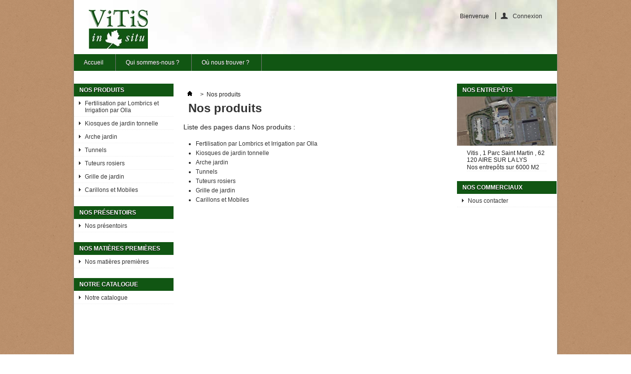

--- FILE ---
content_type: text/html; charset=utf-8
request_url: https://www.vitis-in-situ.com/content/category/2-nos-produits
body_size: 2755
content:
<!DOCTYPE html PUBLIC "-//W3C//DTD XHTML 1.1//EN" "http://www.w3.org/TR/xhtml11/DTD/xhtml11.dtd"> <!--[if lt IE 7]><html class="no-js lt-ie9 lt-ie8 lt-ie7 " lang="fr"> <![endif]--> <!--[if IE 7]><html class="no-js lt-ie9 lt-ie8 ie7" lang="fr"> <![endif]--> <!--[if IE 8]><html class="no-js lt-ie9 ie8" lang="fr"> <![endif]--> <!--[if gt IE 8]><html class="no-js ie9" lang="fr"> <![endif]--><html xmlns="http://www.w3.org/1999/xhtml" xml:lang="fr"><head>  <title> - Vitis in Situ</title><meta http-equiv="Content-Type" content="application/xhtml+xml; charset=utf-8" /><meta http-equiv="content-language" content="fr" /><meta name="generator" content="PrestaShop" /><meta name="robots" content="index,follow" /><link rel="icon" type="image/vnd.microsoft.icon" href="/img/favicon.ico?1673016473" /><link rel="shortcut icon" type="image/x-icon" href="/img/favicon.ico?1673016473" /><link href="/themes/vitis/css/grid_prestashop.css" rel="stylesheet" type="text/css" media="all" /><link href="/themes/vitis/css/global.css" rel="stylesheet" type="text/css" media="all" /><link href="/themes/vitis/css/cms.css" rel="stylesheet" type="text/css" media="all" /><link href="/modules/blockuserinfo/blockuserinfo.css" rel="stylesheet" type="text/css" media="all" /><link href="/modules/homefeatured/css/homefeatured.css" rel="stylesheet" type="text/css" media="all" /><link href="/modules/blockcart/blockcart.css" rel="stylesheet" type="text/css" media="all" /><link href="/js/jquery/plugins/bxslider/jquery.bxslider.css" rel="stylesheet" type="text/css" media="all" /><link href="/modules/extendedregistration/views/css/extendedregistration.css" rel="stylesheet" type="text/css" media="all" /><link href="/modules/blocktopmenu/css/superfish-modified.css" rel="stylesheet" type="text/css" media="all" /><link rel="alternate" type="application/rss+xml" title=" - Vitis in Situ" href="https://www.vitis-in-situ.com/modules/feeder/rss.php?id_category=0&amp;orderby=position&amp;orderway=asc" /></head><body id="cms" class=" "><div id="page" class="container_9 clearfix"><div id="header" class="grid_9 alpha omega"> <a id="header_logo" href="http://www.vitis-in-situ.com/" title="Vitis in Situ"> <img class="logo" src="https://www.vitis-in-situ.com/img/logo-1.jpg" alt="Vitis in Situ" width="120" height="79" /> </a><div id="header_right" class="grid_9 omega"><div id="cart_block" class="block exclusive"><p class="title_block"> <a href="https://www.vitis-in-situ.com/commande" title="Voir mon panier" rel="nofollow">Panier <span id="block_cart_expand" class="hidden">&nbsp;</span> <span id="block_cart_collapse" >&nbsp;</span> </a></p><div class="block_content"><div id="cart_block_summary" class="collapsed"> <span class="ajax_cart_quantity" style="display:none;">0</span> <span class="ajax_cart_product_txt_s" style="display:none">articles</span> <span class="ajax_cart_product_txt" >article</span> <span class="ajax_cart_total" style="display:none"> </span> <span class="ajax_cart_no_product" >(vide)</span></div><div id="cart_block_list" class="expanded"><p class="cart_block_no_products" id="cart_block_no_products">Aucun produit</p><table id="vouchers" style="display:none;"><tbody></tbody></table><p id="cart-prices"> <span id="cart_block_shipping_cost" class="price ajax_cart_shipping_cost">0,00 €</span> <span>Expédition</span> <br/> <span id="cart_block_total" class="price ajax_block_cart_total">0,00 €</span> <span>Total</span></p><p id="cart-buttons"> <a href="https://www.vitis-in-situ.com/commande" class="button_small" title="Voir mon panier" rel="nofollow">Panier</a> <a href="https://www.vitis-in-situ.com/commande" id="button_order_cart" class="exclusive" title="Commander" rel="nofollow"><span></span>Commander</a></p></div></div></div><div id="header_user" class="header_user_catalog"><ul id="header_nav"><li id="your_account"><a href="https://www.vitis-in-situ.com/mon-compte" title="Voir mon compte client" rel="nofollow">Votre compte</a></li></ul><p id="header_user_info"> Bienvenue <a href="https://www.vitis-in-situ.com/mon-compte" title="Identifiez-vous" class="login" rel="nofollow">Connexion</a></p></div><div class="sf-contener clearfix"><ul class="sf-menu clearfix"><li><a href="http://www.vitis-in-situ.com" title="Accueil">Accueil</a></li><li><a href="https://www.vitis-in-situ.com/content/6_qui-sommes-nous" title="Qui sommes-nous ?">Qui sommes-nous ?</a></li><li><a href="https://www.vitis-in-situ.com/content/7_ou-nous-trouver" title="O&ugrave; nous trouver ?">O&ugrave; nous trouver ?</a></li></ul></div><div class="sf-right">&nbsp;</div></div></div><div id="columns" class="grid_9 alpha omega clearfix"><div id="left_column" class="column grid_2 alpha"><div id="informations_block_left_3" class="block informations_block_left"><p class="title_block">Nos produits</p><ul class="block_content"><li><a href="https://www.vitis-in-situ.com/content/8_lombriculture" title="Fertilisation par Lombrics et Irrigation par Olla">Fertilisation par Lombrics et Irrigation par Olla</a></li><li><a href="https://www.vitis-in-situ.com/content/10_kiosques-de-jardin-tonnelle" title="Kiosques de jardin tonnelle">Kiosques de jardin tonnelle</a></li><li><a href="https://www.vitis-in-situ.com/content/11_arches-pagode" title="Arche jardin">Arche jardin</a></li><li><a href="https://www.vitis-in-situ.com/content/12_tunnels" title="Tunnels">Tunnels</a></li><li><a href="https://www.vitis-in-situ.com/content/13_tuteurs-rosiers" title="Tuteurs rosiers">Tuteurs rosiers</a></li><li><a href="https://www.vitis-in-situ.com/content/17_grille-de-jardin" title="Grille de jardin">Grille de jardin</a></li><li><a href="https://www.vitis-in-situ.com/content/18_carillons-et-mobiles" title="Carillons et Mobiles">Carillons et Mobiles</a></li></ul></div><div id="informations_block_left_4" class="block informations_block_left"><p class="title_block">Nos présentoirs</p><ul class="block_content"><li><a href="https://www.vitis-in-situ.com/content/19_nos-presentoirs" title="Nos présentoirs">Nos présentoirs</a></li></ul></div><div id="informations_block_left_6" class="block informations_block_left"><p class="title_block">Nos matières premières</p><ul class="block_content"><li><a href="https://www.vitis-in-situ.com/content/21_nos-matieres-premieres" title="Nos matières premières">Nos matières premières</a></li></ul></div><div id="informations_block_left_5" class="block informations_block_left"><p class="title_block">Notre catalogue</p><ul class="block_content"><li><a href="https://www.vitis-in-situ.com/content/20_notre-catalogue" title="Notre catalogue">Notre catalogue</a></li></ul></div></div><div id="center_column" class=" grid_5"><div class="breadcrumb"> <a href="http://www.vitis-in-situ.com/" title="retour &agrave; Accueil"><img src="https://www.vitis-in-situ.com/themes/vitis/img/icon/home.gif" height="26" width="26" alt="Accueil" /></a> <span class="navigation-pipe" >&gt;</span> <span class="navigation_end">Nos produits</span></div><div class="block-cms"><h1><a href="https://www.vitis-in-situ.com/content/category/2-nos-produits">Nos produits</a></h1><p class="title_block">Liste des pages dans Nos produits :</p><ul class="bullet"><li> <a href="https://www.vitis-in-situ.com/content/8_lombriculture">Fertilisation par Lombrics et Irrigation par Olla</a></li><li> <a href="https://www.vitis-in-situ.com/content/10_kiosques-de-jardin-tonnelle">Kiosques de jardin tonnelle</a></li><li> <a href="https://www.vitis-in-situ.com/content/11_arches-pagode">Arche jardin</a></li><li> <a href="https://www.vitis-in-situ.com/content/12_tunnels">Tunnels</a></li><li> <a href="https://www.vitis-in-situ.com/content/13_tuteurs-rosiers">Tuteurs rosiers</a></li><li> <a href="https://www.vitis-in-situ.com/content/17_grille-de-jardin">Grille de jardin</a></li><li> <a href="https://www.vitis-in-situ.com/content/18_carillons-et-mobiles">Carillons et Mobiles</a></li></ul></div> <br /></div><div id="right_column" class="column grid_2 omega"><div id="informations_block_left_4" class="block informations_block_left"><p class="title_block">Nos entrepôts</p> <img src="https://www.vitis-in-situ.com/img/cms/air-sur-la-lys-sat.jpg" alt="Air-sur-la-Lys" width="202" height="100" /><ul class="block_content" style="padding: 5px 20px 20px 20px;"><li>Vitis , 1 Parc Saint Martin , 62 120 AIRE SUR LA LYS</li><li>Nos entrepôts sur 6000 M2</li></ul><div id="informations_block_left_4" class="block informations_block_left"><p class="title_block">Nos commerciaux</p><ul class="block_content"><li><a title="Nous contacter" href="https://www.vitis-in-situ.com/content/7_ou-nous-trouver">Nous contacter</a></li></ul></div></div></div></div><div id="footer" class="grid_9 alpha omega clearfix"><div align="center"><p>Vitis In Situ - 4 Rue Saint Claude - 77340 PONTAULT COMBAULT - France- T&eacute;l. : 01.60.29.23.91 - <a href="mailto:info@vitis-in-situ.com">info@vitis-in-situ.com</a><br><a href="https://www.vitis-in-situ.com/content/15_protection-donnees-personnelles">Protection des données personnelles</a></p></div></div></div>
<script type="text/javascript" src="https://www.vitis-in-situ.com/themes/vitis/cache/v_12_aee71d6a06e8283967c115b8db1e45cf.js"></script> <script type="text/javascript" src="/js/tarteaucitron/tarteaucitron.js"></script> <script type="text/javascript">/* <![CDATA[ */;tarteaucitron.init({"privacyUrl":"https://www.vitis-in-situ.com/content/15_protection-donnees-personnelles","hashtag":"#tarteaucitron","cookieName":"tartaucitron","orientation":"top","showAlertSmall":true,"cookieslist":true,"adblocker":false,"AcceptAllCta":true,"highPrivacy":false,"handleBrowserDNTRequest":false,"removeCredit":false,"moreInfoLink":true,});;var baseDir='https://www.vitis-in-situ.com/';var baseUri='https://www.vitis-in-situ.com/';var static_token='48a121d5e71493f1e2af9e077848c683';var token='85854800c20a1313c0ee631e1457723e';var priceDisplayPrecision=2;var priceDisplayMethod=0;var roundMode=2;;var CUSTOMIZE_TEXTFIELD=1;var img_dir='https://www.vitis-in-situ.com/themes/vitis/img/';;var customizationIdMessage='Personnalisation n°';var removingLinkText='supprimer cet article du panier';var freeShippingTranslation='Livraison gratuite !';var freeProductTranslation='Gratuit !';var delete_txt='Supprimer';/* ]]> */</script></body></html>

--- FILE ---
content_type: text/css
request_url: https://www.vitis-in-situ.com/themes/vitis/css/global.css
body_size: 59404
content:
/* ##################################################################################################
	PRESTASHOP CSS
################################################################################################## */

/* ****************************************************************************
		reset
**************************************************************************** */
html{color:#000;background:#FFF;}
body,div,dl,dt,dd,ul,ol,li,h1,h2,h3,h4,h5,h6,pre,code,form,fieldset,legend,input,button,textarea,p,blockquote,th,td{margin:0;padding:0}
table{border-collapse:collapse;border-spacing:0}
fieldset,img{border:0}
address,caption,cite,code,dfn,em,th,var,optgroup{font-style:inherit;font-weight:inherit}
del,ins{text-decoration:none}
caption,th{text-align:left}
h1,h2,h3,h4,h5,h6{font-size:100%}
q:before,q:after{content:''}
abbr,acronym{border:0;font-variant:normal}
sup{vertical-align:baseline}
sub{vertical-align:baseline}
legend{color:#000}
input,button,textarea,select,optgroup,option{font-family:inherit;font-size:inherit;font-style:inherit;font-weight:inherit}
input,button,textarea,select{font-size:100%}

.ie7 input, .ie7 select{line-height:18px}
a {cursor:pointer}

.clearfix:before,
.clearfix:after {
	content: ".";
	display: block;
	height: 0;
	overflow: hidden
}
.clearfix:after {clear: both}
.clearfix {zoom: 1}


/* ************************************************************************************************
		struture
************************************************************************************************ */
#page {
background: #FFFFFF;
height:100%;
-moz-box-shadow: 0 0 5px #888;
-webkit-box-shadow: 0 0 5px#888;
box-shadow: 0 0 5px #888;


}
	#header {z-index:10}
	#columns {z-index:1}
		#left_column {}
		#center_column {min-height : 620px;}
		#right_column {}
	#footer {}


/* ************************************************************************************************
		generic style
************************************************************************************************ */
body{
	font:normal 12px/14px Arial, Verdana, sans-serif;
	color:#222;
	background:url(../img/bg.png) repeat;
	/*background : #A1591C;*/
	height:100%;
	min-height : 920px;
}
body.content_only {
	background: #CC3366;
}

/* positionnement ****************************************************************************** */
.hidden {display:none}
.f_left {float:left}
.f_right {float:right}
p.center {text-align:center}
.clearBoth {clear:both}

/* title *************************************************************************************** */
h1 {
	margin-bottom:20px;
	padding-left: 10px;
	font-size:24px;
	line-height: 22px;
	color: #37A5B5;
}
h2 {
	padding-bottom:20px;
	font-size:18px;
		color: #C06970;
}
h3 {
	padding-bottom:20px;
	font-size:16px;
}
.title_block {
	padding-bottom:20px;
	font-size:14px
}

.hide-left-column #left_column {display:none}
.hide-left-column #center_column {width:757px}

/* text **************************************************************************************** */
p {padding-bottom:20px}

p em {font-style:italic}

.warning {
	margin:0 0 10px 0;
	padding:10px;
	border:1px solid #e6db55;
	font-size:13px;
	background:#ffffe0
}
.success {
	margin:0 0 10px 0;
	padding:10px;
	border:1px solid #5cff74;
	font-size:13px;
	background: #d3ffab;
}
.error {
	margin:0 0 10px 0;
	padding:10px;
	border:1px solid #990000;
	font-size:13px;
	background:#ffcccc
}
.error ol {margin-left:20px}
.error p.lnk {
	margin-top:20px;
	padding:0;
	font-size:11px
}
.required {color:#990000}

/* link **************************************************************************************** */
a, a:active, a:visited {
	color:#333;
	text-decoration:none;
	outline: medium none
}
	a:hover {text-decoration:underline}

	
/* HACK IOS ipad, iphone */
input[type="text"], input[type="email"], input[type="search"], input[type="password"], input[type="submit"], input[type="image"] {
	-webkit-appearance:none;
	-moz-appearance:none;
	appearance:none;
	-webkit-border-radius:0px !important;
	-moz-border-radius:0px !important;
	border-radius:0px !important;
}
	
/*buttons ************************************************************************************** */
input.button_mini, input.button_small, input.button, input.button_large,
input.button_mini_disabled, input.button_small_disabled, input.button_disabled, input.button_large_disabled,
input.exclusive_mini, input.exclusive_small, input.exclusive, input.exclusive_large,
input.exclusive_mini_disabled, input.exclusive_small_disabled, input.exclusive_disabled, input.exclusive_large_disabled,
a.button_mini, a.button_small, a.button, a.button_large,
a.exclusive_mini, a.exclusive_small, a.exclusive, a.exclusive_large,
span.button_mini, span.button_small, span.button, span.button_large,
span.exclusive_mini, span.exclusive_small, span.exclusive, span.exclusive_large, span.exclusive_large_disabled {
	position:relative;
	display:inline-block;
	padding:5px 7px;
	border:1px solid #cc9900;
	-moz-border-radius: 3px !important;
	-webkit-border-radius: 3px !important;
	border-radius: 3px !important;
	font-weight:bold;
	color:#000;
	background:url(../img/bg_bt.gif) repeat-x 0 0 #f4b61b;
	cursor: pointer;
}
*:first-child+html input.button_mini, *:first-child+html input.button_small, *:first-child+html input.button, *:first-child+html input.button_large,
*:first-child+html input.button_mini_disabled, *:first-child+html input.button_small_disabled, *:first-child+html input.button_disabled, *:first-child+html input.button_large_disabled,
*:first-child+html input.exclusive_mini, *:first-child+html input.exclusive_small, *:first-child+html input.exclusive, *:first-child+html input.exclusive_large,
*:first-child+html input.exclusive_mini_disabled, *:first-child+html input.exclusive_small_disabled, *:first-child+html input.exclusive_disabled, *:first-child+html input.exclusive_large_disabled {
	border:none
}


/* input button */
input.button_mini, input.button_small, input.button, input.button_large,
input.button_mini_disabled, input.button_small_disabled, input.button_disabled, input.button_large_disabled,
input.exclusive_mini, input.exclusive_small, input.exclusive, input.exclusive_large,
input.exclusive_mini_disabled, input.exclusive_small_disabled, input.exclusive_disabled, input.exclusive_large_disabled {
	/*padding-bottom: 2px*/
}

/* disabled button */
input.button_mini_disabled, input.button_small_disabled, input.button_disabled, input.button_large_disabled,
input.exclusive_mini_disabled, input.exclusive_small_disabled, input.exclusive_disabled, input.exclusive_large_disabled,
span.button_mini, span.button_small, span.button, span.button_large,
span.exclusive_mini, span.exclusive_small, span.exclusive, span.exclusive_large, span.exclusive_large_disabled {
	/*background-position: left -36px;
	cursor: default;
	color: #888!important*/
}

/* exclusive button */
input.exclusive_mini, input.exclusive_small, input.exclusive, input.exclusive_large,
input.exclusive_mini_disabled, input.exclusive_small_disabled, input.exclusive_disabled, input.exclusive_large_disabled,
a.exclusive_mini, a.exclusive_small, a.exclusive, a.exclusive_large,
span.exclusive_mini, span.exclusive_small, span.exclusive, span.exclusive_large, span.exclusive_large_disabled {
	/*color: white!important*/
}

/* exclusive disabled button */
input.exclusive_mini_disabled, input.exclusive_small_disabled, input.exclusive_disabled, input.exclusive_large_disabled, span.exclusive_mini, span.exclusive_small, span.exclusive, span.exclusive_large {
	/*color: #488c40!important*/
}

/* hover button */
input.button_mini:hover, input.button_small:hover, input.button:hover, input.button_large:hover,
input.exclusive_mini:hover, input.exclusive_small:hover, input.exclusive:hover, input.exclusive_large:hover,
a.button_mini:hover, a.button_small:hover, a.button:hover, a.button_large:hover,
a.exclusive_mini:hover, a.exclusive_small:hover, a.exclusive:hover, a.exclusive_large:hover {
	text-decoration:none;
	background-position: left -50px
}

/* exclusive hover button */
input.exclusive_mini:hover, input.exclusive_small:hover, input.exclusive:hover, input.exclusive_large:hover, a.exclusive_mini:hover, a.exclusive_small:hover, a.exclusive:hover, a.exclusive_large:hover {
	/*color: white!important*/
}

/* active button */
input.button_mini:active, input.button_small:active, input.button:active, input.button_large:active,
input.exclusive_mini:active, input.exclusive_small:active, input.exclusive:active, input.exclusive_large:active,
a.button_mini:active, a.button_small:active, a.button:active, a.button_large:active,
a.exclusive_mini:active, a.exclusive_small:active, a.exclusive:active, a.exclusive_large:active {
	background-position: left -100px
}

/* classic buttons */
input.button_mini, input.button_mini_disabled, input.exclusive_mini, input.exclusive_mini_disabled, a.button_mini, a.exclusive_mini, span.button_mini, span.exclusive_mini {
	/*width: 30px;
	background-image: url('../img/button-mini.png')*/
}
input.button_small, input.button_small_disabled, input.exclusive_small, input.exclusive_small_disabled, a.button_small, a.exclusive_small, span.button_small, span.exclusive_small {
	/*width: 60px;
	background-image: url('../img/button-small.png')*/
}
input.button_disabled, input.exclusive_disabled, span.exclusive {
	border:1px solid #ccc;
	color:#999;
	background:url(../img/bg_bt_2.gif) repeat-x 0 0 #CCCCCC;
	cursor:default;
}
input.button_large, input.button_large_disabled, input.exclusive_large, input.exclusive_large_disabled, a.button_large, a.exclusive_large, span.button_large, span.exclusive_large, span.exclusive_large_disabled {
	/*width: 180px;
	background-image: url('../img/button-large.png')*/
}

/* exclusive button */
/*input.exclusive, input.exclusive_disabled, a.exclusive, span.exclusive { background-image: url('../img/button-medium_exclusive.png') }
input.exclusive_mini, input.exclusive_mini_disabled, a.exclusive_mini, span.exclusive_mini { background-image: url('../img/button-mini_exclusive.gif') }
input.exclusive_small, input.exclusive_small_disabled, a.exclusive_small, span.exclusive_small { background-image: url('../img/button-small_exclusive.gif') }
input.exclusive_large, input.exclusive_large_disabled, a.exclusive_large, span.exclusive_large, span.exclusive_large_disabled { background-image: url('../img/button-large_exclusive.gif') }*/

/* form **************************************************************************************** */
form.std fieldset {
	margin:20px 0;
	border:1px solid #ccc
}

/* table *************************************************************************************** */
table.std,
table.table_block {
	margin-bottom:20px;
	width:100%;
	border:1px solid #999;
	border-bottom:none;
	background:white;
	border-collapse:inherit
}
table.std th,
table.table_block th {
	padding:14px 12px;
	font-size:12px;
	color:#fff;
	 font-weight:bold;
	text-transform:uppercase;
	text-shadow:0 1px 0 #000;
	background:url(../img/bg_table_th.png) repeat-x 0 0 #999
}
table.std tr.alternate_item,
table.table_block tr.alternate_item {background-color: #f3f3f3}
table.std  td,
table.table_block  td {
	padding:12px;
	border-right:1px solid #e9e9e9;
	border-bottom:1px solid #e9e9e9;
	font-size:12px;
	vertical-align:top
}

/* BLOCK .block ******************************************************************************** */
.block {margin-bottom:20px}
#footer .block {margin-bottom:0}
	.block .title_block, .block h4 {
		padding:6px 11px;
		font-size:12px;
		color:#fff;
		text-shadow:0 1px 0 #000;
		text-transform:uppercase;
		background:#115613;
		text-align:left;
		font-weight: bold;
	}
		.block .title_block a, .block h4 a {color:#fff}
	.block ul {list-style-type:none}
		.block li.last {	border:none}
			.block li a {
				display:block;
				color:#333
			}

/* BLOCK .products_block *********************************************************************** */
.products_block {}
	.products_block li {float:left
}
	.products_block li img {border:1px solid #d1d1d1}

/* BLOCK customer privacy ******************************************************************* */
.account_creation label{
	float:left;
	padding-top:5px;
	width:80%;
	text-align:left;
	cursor:pointer
}

/* BLOCK .footer_links (cms pages) ************************************************************* */
ul.footer_links {
	list-style-type:none;
	margin-bottom:20px
}
ul.footer_links li {float:left}
ul.footer_links li.f_right {float:right}
ul.footer_links li .icon {
	position:relative;
	top:6px;
	left:0
}

/* barre comparaison / tri ********************************************************************* */
.content_sortPagiBar {margin:20px 0;}
#center_column .sortPagiBar {
	padding:10px;
	font:normal 11px Arial, Verdana, sans-serif;
	color:#666;
	background:#eee;
}
	#center_column .sortPagiBar strong {color:#000;}
#center_column .sortPagiBar p {padding:0;}
#center_column .sortPagiBar form {display:inline-block;}

.ie7 #center_column .sortPagiBar form {display:inline;}

.sortPagiBar #productsSortForm {float:right;}
	.sortPagiBar select#selectPrductSort {
		margin:0 0 0 10px;
		color:#000;
		border:1px solid #ccc
	}

.sortPagiBar #bt_compare {
	padding:3px 7px;
	border:none;
	color:#fff;
	text-shadow:0 1px 0 #000;
	background:url(../img/bg_bt_compare.gif) repeat-x 0 0 #111;
}

.sortPagiBar .nbrItemPage {margin-left:40px;}

.sortPagiBar .PrductSort {float:left;}

.sortPagiBar .nbrProduct {
	display:inline-block;
	padding:0 10px;
}

.sortPagiBar #nb_item {border:1px solid #ccc}

/* pagination ********************************************************************************** */
form.pagination {display:none;}

div.pagination {
	margin:10px 0;
	text-align: center
}
ul.pagination {list-style-type:none}
ul.pagination li {display: inline;}
ul.pagination a, ul.pagination span {
	display:inline-block;
	height:24px;
	width:24px;
	border:1px solid #eee;
	-moz-border-radius:2px;
	-webkit-border-radius:2px;
	border-radius:2px;
	font:11px/24px Arial,Verdana,sans-serif;
	color:#999
}
ul.pagination a {
	text-align:center;
}
ul.pagination a:hover {
	color:#333;
	border:1px solid #333
}
ul.pagination .current span {
	color:#000;
	border:1px solid #fff
}
ul.pagination li.disabled span {color:#ccc}

#pagination_previous {float:left}
#pagination_next {float:right}

.ie7 #pagination_previous,
.ie7 #pagination_next {float:none}

#pagination_previous a, #pagination_previous span,
#pagination_next a, #pagination_next span {
	padding:0 8px;
	width:auto;
}
#pagination_previous span,
#pagination_next span {
	color:#ccc;
	border:1px solid #eee
}

/* CART steps *********************************************************************** */
ul#order_step { background-color: white;}
ul.step {
	list-style-type:none;
	margin-bottom:30px;
	height:52px;
	width:757px
}
ul.step li {
	float:left;
	height:52px;
	width:151px;
	text-align:center;
	text-transform:uppercase;
	background:url(../img/step_standard.gif) no-repeat center bottom transparent
}
ul.step li a, ul.step li.step_current span, ul.step li.step_current_end span {
	display:inline-block;
	padding:8px 10px 12px;
	color:#000;
	background:url(../img/step_current_span.gif) no-repeat center bottom transparent
}
ul.step li.step_current {
	font-weight:bold;
	background:url(../img/step_current.gif) no-repeat center bottom transparent
}

ul.step li.step_current_end {
	font-weight:bold;
	background:url(../img/step_end_current.gif) no-repeat center bottom transparent
}
ul.step li.step_todo span {
	display:inline-block;
	padding:8px 10px 6px;
	color:#999;
	text-shadow:0 1px 0 #fff;
	background:#eee
}
ul.step li.step_done {
	font-weight:bold;
	background:url(../img/step_done.gif) no-repeat center bottom transparent
}
/*ul.step li#step_end {background:url(../img/step_end.gif) no-repeat center bottom transparent}*/

/* module productcomments ********************************************************************** */
.rating {
	clear: both;
	display: block;
	margin: 2em;
	cursor: pointer;
}
.rating:after {
	content: '.';
	display: block;
	height: 0;
	width: 0;
	clear: both;
	visibility: hidden
}
.cancel, .star {
	overflow: hidden;
	float: left;
	margin:0 1px 0 0;
	width: 16px;
	height: 16px;
	text-indent: -999em;
	cursor: pointer
}
.cancel, .cancel a { background: url(../../../modules/productcomments/img/delete.gif) no-repeat 0 -16px !important }
.star, .star a { background: url(../../../modules/productcomments/img/star.gif) no-repeat 0 0 }
.cancel a, .star a {
	display: block;
	width: 100%;
	height: 100%;
	background-position: 0 0
}
div.star_on a { background-position: 0 -16px }
div.star_hover a, div.star a:hover { background-position: 0 -32px }
.pack_content { margin: 10px 0 10px 0 }
.pack_price {
	float: right;
	margin-right: 3px;
	font-size: 12px
}
.confirmation {
	margin: 0 0 10px;
	padding: 10px;
	border: 1px solid #e6db55;
	font-size: 13px;
	background: none repeat scroll 0 0 #ffffe0;
}
#page .rte { background: transparent none repeat scroll 0 0 }

.listcomment {
	list-style-type:none;
	margin:0 0 20px 0 !important;
}
.listcomment li {
	padding:10px 0;
	border-bottom:1px dotted #ccc;
	color:#666
}
.listcomment .titlecomment {
	display:block;
	font-weight:bold;
	font-size:12px;
	color:#333
}
.listcomment .txtcomment {
	display:block;
	padding:5px 0;
	color:#333
}
.listcomment .authorcomment {}


/* ************************************************************************************************
		HEADER
************************************************************************************************ */
#header {position:relative}

#header {
/*background:url(../img/banniere-haut.png);*/

}


#header_logo {
	position: absolute;
	margin-left : 30px;
	top: 20px;
	z-index: 1;
	height: 130px;
}

#header_right {
	position:relative;
	float: right;
	background-image:url(../img/banniere.jpg);
	background-repeat:no-repeat;
}


/* ************************************************************************************************
		BREADCRUMB
************************************************************************************************ */
.breadcrumb {
	margin-bottom:10px;
	font-size:12px
}
.breadcrumb .navigation-pipe {margin:0 3px 0 5px}
.breadcrumb img {
	position:relative;
	top:5px
}


/* ************************************************************************************************
		FOOTER
************************************************************************************************ */
#footer {
	color:#fff;
	background:#676767;
	padding-top : 15px;
}
	.blockcategories_footer,
	#footer .myaccount ,
	#block_various_links_footer,
	#social_block,
	#block_contact_infos {
		float:left;
		width:175px
	}
	.blockcategories_footer {margin-left:0}
#footer .title_block {
	padding-bottom: 10px;
	text-transform:uppercase
}
#footer .title_block ,
#footer .title_block  a {
	font-weight:normal;
	font-size:14px;
	color:#fff
}
#footer a {color:#fff}
#footer a:hover {text-decoration:underline}
#footer ul {list-style-type:none}
#footer li {padding:7px 0}
#footer li a {color:#fff}

#footer .myaccount {padding: 15px 10px}
#footer .myaccount .title_block, #footer .myaccount h4 {
	padding:0 0 10px 0;
	background:none;
	text-shadow:none
}
#footer .myaccount .favoriteproducts img,
#footer .myaccount .lnk_wishlist img {display:none}

/* ************************************************************************************************
		PRODUCT PAGE
************************************************************************************************ */

/* BLOCK idTabs ******************************************************************************** */
.idTabs {
	list-style-type: none;
	margin-top: 20px;
	border-bottom: 8px solid #f7b900
}
ul.idTabs li {
	float: left;
	margin-right: 1px
}
.idTabs a {
	display:block;
	padding:10px 10px 7px 10px;
	font-weight:bold;
	text-decoration:none;
	color:#fff;
	background:#000
}
.idTabs .selected {
	color:#000;
	background: url(../img/bg_li_idTabs.png) repeat-x 0 0
}

#more_info_sheets {padding-top:10px}
#more_info_sheets ul,
#more_info_sheets ol,
#more_info_sheets dl {margin-left:20px}
#more_info_sheets em {font-style:italic}

#more_info_sheets .product_desc{
	margin-top:5px
}

#more_info_sheets .product_desc .product_image{
	float:left
}

#more_info_sheets .product_desc .block_description{
	float:left;
	margin-left:10px;
	width:420px
}
#more_info_sheets .product_desc .clear_product_desc{
	clear:both;
	height:0px;
	line-height:0px
}

/* Make sure lists are correctly displayed in tinyMCE BO edition mode too */
#short_description_content ul,
#short_description_content ol,
#short_description_content dl,
#tinymce ul,
#tinymce ol,
#tinymce dl {margin-left:20px}

.block_hidden_only_for_screen {display:none}


/* ************************************************************************************************
		PAGE AUTHENTIFICATION
************************************************************************************************ */
#authentication #left_column {display:none}
#authentication #center_column{width:757px}


/* ************************************************************************************************
		PAIMENT - PAGE ORDER
************************************************************************************************ */

/* nav bottom ********************************************************************************** */
#order #left_column , #order-confirmation #left_column {display:none}
#order #center_column, #order-confirmation #center_column{width:757px}

.cart_navigation {margin:20px 0}
.cart_navigation .exclusive,
.cart_navigation .exclusive_large {
	float:right
}
.cart_navigation .button,
.cart_navigation .button_large {
	border-color:#ccc;
	background-image:url(../img/bg_bt_2.gif)
}


/* step 1 - cart ******************************************************************************* */
.cart_last_product {display:none}

/*p.cart_navigation .multishipping-button { margin-right: 10px }*/

#order-detail-content {margin-bottom:20px}

table#cart_summary th {
	padding:14px 12px;
	color:#fff;
	 font-weight:bold;
	text-transform:uppercase;
	 text-shadow:0 1px 0 #666;
	background:url(../img/bg_table_th.png) repeat-x 0 -15px #999
}
table#cart_summary  th.cart_product {text-align:center}
table#cart_summary  td {
	padding:12px;
	border-right:1px solid #e9e9e9;
	border-bottom:1px solid #e9e9e9;
	font-weight:bold;
	font-size:12px;
	vertical-align:top
}
table#cart_summary  td.cart_delete,
table#cart_summary  td.price_discount_del {border-right:none;text-align: center}
table#cart_summary  .last_item  td {border-bottom:1px solid #999}


table#cart_summary tr.cart_item.odd,
table#cart_summary tr.cart_total_delivery,
table#cart_summary tr.cart_total_price,
table#cart_summary tr.cart_total_voucher{
	background-color: #fff
}
table#cart_summary tr.cart_item.even {
	background-color: #f3f3f3
}

table#cart_summary tr.customization.odd {
	background-color: #fff
}
table#cart_summary tr.customization.even {
	background-color: #f3f3f3
}

table#cart_summary tr ul {
	list-style: none;
}
table#cart_summary .cart_product {
	width:80px;
	text-align:center
}
table#cart_summary tbody tr:last-child td {
	border-bottom: 1px solid #999;
}
table#cart_summary tbody tr td.cart_discount_delete {
	padding-left: 34px;
}
table#cart_summary  .cart_product  img {border:1px solid #ccc}
table#cart_summary .cart_description {
	width:230px;
}
table#cart_summary .cart_unit {width:130px;text-align: center}
table#cart_summary td.cart_unit {text-align: right}
table#cart_summary  .cart_quantity {width:130px}
table#cart_summary .customization .cart_quantity {padding: 8px 12px 0;}
.cart_quantity .cart_quantity_input {
	float:left;
	margin-left: 5px;
	width: 20px;
	border:1px solid #fff
}
.cart_quantity .cart_quantity_button {
	float:left;
	position: relative;
	top: -5px
}
table#cart_summary .cart_total {width:120px;text-align: center}
table#cart_summary td.cart_total {text-align: right}
table#cart_summary .cart_delete {
	width:64px;
	text-align:center
}
table#cart_summary .cart_discount_price {text-align: right}
.cart_delete a.cart_quantity_delete,
a.price_discount_delete {
	display:inline-block;
	padding:1px 2px;
	font-size:8px;
	color:#666;
	text-transform:uppercase;
	text-shadow:0 1px 0 #fff;
	background:#ccc;
	-moz-border-radius: 3px;
	-webkit-border-radius: 3px;
	border-radius: 3px
}

.cart_total_price .total_price_container {
	border-right:none;
}

table#cart_summary .cart_total_price td.cart_voucher {
	border-bottom:1px solid #999;
	vertical-align:middle
}

table#cart_summary #total_price_container {
	border-bottom:1px solid #999;
	border-right: none;
}

.cart_voucher .title_block, .cart_voucher h4
.cart_voucher p {float:left;}
.cart_voucher .title_block, .cart_voucher h4 {
	margin-right:12px;
	padding:5px 0;
	font-size:13px
}
.cart_voucher p {padding-bottom:0;}

.cart_voucher p.discount_name_block {float:left;}
.cart_voucher #display_cart_vouchers {
	clear:both;
	line-height: 20px;
	color:#666;
	padding-top:2px;
	font-weight:normal;
	border-top:1px dotted #ccc
}
.cart_voucher .title_offers {
	margin-top:15px;
	margin-bottom:5px
}
.cart_voucher #display_cart_vouchers span {
	font-weight:bold;
	cursor:pointer;
}
.cart_voucher input.discount_name {
	padding:0 5px;
	height:22px;
	width:170px;/* 180 */
	border:1px solid #ccc;
	font-weight:normal;
	background:url(../img/bg_discount_name.png) repeat-x 0 0 #fff
}
.cart_voucher .submit input.button {
	margin-left:2px;
	padding:2px;
	height:24px;
	border:1px solid #000;
	-moz-border-radius:0;
	-webkit-border-radius:0;
	border-radius:0;
	color:#fff;
	text-transform:uppercase;
	text-shadow:0 -1px 0 #333;
	background:url(../img/bg_cart_voucher_submit.png) repeat-x 0 0 #000
}

#cart_summary .price {
	border-right:none;
	text-align: right;
	white-space: nowrap;
}
.total_price_container p {text-align: left}

table#cart_summary .cart_total_price .total_price_container {
	padding:0;
	border-bottom:1px solid #999;
	border-right:1px solid #999;
}
.cart_total_price .total_price_container p {
	display:block;
	padding:8px;
	font-weight:bold;
	color:#fff;
	text-transform:uppercase;
	background:#333
}
.cart_total_price .total_price_container span {
	display:block;
	padding:15px;
	font-weight:bold;
	font-size:18px;
	text-align:center
}

#order_carrier {
	clear:both;
	margin-top:20px;
	border:1px solid #999;
	background:#fff
}
#order_carrier .title_block  {
	padding:0 15px;
	height: 29px;
	font-weight: bold;
	line-height:29px;
	color:#fff;
	font-weight:bold;
	text-transform:uppercase;
	background:url(../img/bg_table_th.png) repeat-x 0 -10px #999
}
#order_carrier span {
	display:block;
	padding:15px;
	font-weight:bold
}

.order_delivery .first_item {margin-right:35px;}

.multishipping_close_container {
	text-align: center;
}

table#cart_summary .gift-icon {
	color: white;
	background: #0088CC;
	line-height: 20px;
	padding: 2px 5px;
	border-radius: 5px;
}

/* step 2 - authentification ******************************************************************* */
#create-account_form, #authentication #login_form {
	clear: none;
	float: left;
	height: 20em;
	width: 49%;
}
#create-account_form {margin-right: 11px;}

#authentication #create-account_form fieldset,
#authentication #login_form fieldset {
	min-height: 200px
}

#authentication #create-account_form .form_content,
#authentication #login_form .form_content {
	padding:15px 10px
}

#create-account_form h3,
#authentication #login_form h3 {
	padding:8px;
	border-bottom:1px solid #ccc;
	font-weight:bold;
	font-size:12px;
	color:#fff;
	text-transform:uppercase;
	background:url(../img/bg_form_h3.png) repeat-x 0 0 #989898
}
#create-account_form .title_block  {
	padding-bottom:22px;
	font-size:11px;
	color:#333
}

#create-account_form label,
#login_form label {
	display:inline-block;
	width:110px;
	color:#666
}

#order-opc #login_form_content label {
	display:block;
	margin:0 0 10px 0
}

#create-account_form #email_create,
#login_form #email,
#login_form #passwd,
#login_form #login_email,
#login_form #login_passwd {
	padding:0 5px;
	height:20px;
	width:220px;/* 230 */
	border:1px solid #ccc;
	color:#666;
	background:url(../img/bg_discount_name.png) repeat-x 0 0 #fff;
	line-height:20px;
}

#create-account_form #SubmitCreate,
#login_form #SubmitLogin {
	float:right
}

.lost_password {
	float:left;
	width:200px
}
.lost_password a {color:#666}

#order-opc .lost_password {
	display:block;
	float:none;
	margin:5px 0 10px;
	width:auto;
	font-size:11px;
	color:#666
}

#ordermsg p {padding-bottom:0}
#ordermsg p.txt {
	float:left;
	margin-right:25px;
	width:220px
}
/*#ordermsg .textarea {float:right}*/
#ordermsg .textarea textarea {
	height:90px;
	width:475px;
	border:1px solid #ccc
}

/* step 3 - address ************************************************************************** */

.address-form-multishipping { padding: 10px 0px; }
#multishipping_mode_box {
	border: 1px solid #D0D3D8;
	background: url("../img/form_bg.jpg") repeat-x scroll left top #D0D1D5;
	margin-bottom: 10px;
	padding: 5px;
}
#multishipping_mode_checkbox {
	vertical-align: middle;
	margin-right: 5px;
}
#multishipping_mode_box.on {
	border: 1px solid #ddd;
}
#multishipping_mode_box .title {
	padding: 5px;
	font-weight: bold;
}
#multishipping_mode_box .description, #multishipping_mode_box .description_off {
	padding: 5px;
}
#multishipping_mode_box .description_off {
	display: none;
	padding: 5px;
}
#multishipping_mode_box .description_off div {
	margin-bottom: 10px;
}
#multishipping_mode_box .description_off a, #multishipping_mode_box .description a {
	display: block;
	text-align: center;
	text-decoration: none;
	padding: 5px 10px;
	margin: 0 160px;
	border: 1px solid #ccc;
	background: #ddd;
}
#multishipping_mode_box .description_off a:hover, #multishipping_mode_box .description a:hover {
	background: #f3f3f3;
	border: 1px solid #ccc;
}
#multishipping_mode_box.on .description_off {
	display: block;
}


/* step 4 - paiement ************************************************************************** */

.delivery_options {
	border: 1px solid #BDC2C9;
	border-top: 0;
}

#order .delivery_options_address h3, #order-opc .delivery_options_address h3 {
/*background: url("../img/table_header.gif") no-repeat;
color: #374853;
font-weight: bold;
height: 14px;
padding: 5px 10px;
margin: 10px 0 0 0;*/
	padding: 6px 11px;
	font-size: 12px;
	color: #fff;
	text-shadow: 0 1px 0 #000;
	text-transform: uppercase;
	background: none repeat scroll 0 0 #115613;
}
#order .delivery_option_radio, #order-opc .delivery_option_radio {
	float: left;
	margin: 21px 12px;
}
#order .delivery_option label, #order-opc .delivery_option label {
	display: block;
	padding-bottom: 5px;
	padding-top: 5px;
}
#order .delivery_option label > table.resume, #order-opc .delivery_option label > table.resume {
	height: 46px;
	width: 685px;
}
#order .delivery_option.item, #order-opc .delivery_option.item {
	background: #fafafa;
}
#order .delivery_option.alternate_item, #order-opc .delivery_option.alternate_item {
	border-top: 1px solid #bdc2c9;
	background: #f1f2f4;
	border-bottom: 1px solid #bdc2c9;
}
#order .delivery_option label > table.resume td, #order-opc .delivery_option label > table.resume td {
	padding: 0 8px;
}
#order .delivery_option label > table.resume td + td, #order-opc .delivery_option label > table.resume td + td {
	width: 300px;
}
#order .delivery_option label > table.resume td + td + td, #order-opc .delivery_option label > table.resume td + td + td {
	width: 100px;
	text-align: right;
}
#order .delivery_option_carrier td {width:200px}
#order .delivery_option_carrier td + td {width:280px;}
#order .delivery_option_carrier td + td + td {width:200px}
#order .delivery_options_address .delivery_option_logo, #order .delivery_option_carrier .delivery_option_logo, #order-opc .delivery_options_address .delivery_option_logo {
	padding-left:10px;
	width: 160px;
}
#order .delivery_options_address .delivery_option_logo img, #order-opc .delivery_options_address .delivery_option_logo img { /*height: 40px;*/ }
#order .delivery_option_carrier .first_item, #order-opc .delivery_option_carrier .first_item {
	padding: 3px 5px 3px 12px;
	background:url(../img/arrow_right_2.png) no-repeat 3px 7px
}

.order_carrier_content {
	padding:15px;
	border:1px solid #ccc;
	font-size:12px;
	color:#000;
	background:#f8f8f8
}
.order_carrier_content h3 {
	padding:15px 0 10px 0;
	font-size:13px;
	color:#000
}
.order_carrier_content h3.carrier_title {padding-top:0}
.order_carrier_content input {
	position:relative;
	top:1px
}

#carrierTable {
	border:1px solid #999;
	border-bottom:none;
	background:#fff
}

#carrierTable tbody{
	border-bottom:1px solid #999;
}
#carrierTable  th {
	padding:0 15px;
	height: 29px;
	font-weight: bold;
	line-height:29px;
	color:#fff;
	text-transform:uppercase;
	background:url(../img/bg_table_th.png) repeat-x 0 -10px #999
}
#carrierTable  td {
	padding:15px;
	font-weight:bold;
	border-right:1px solid #e9e9e9
}
#carrierTable  td.carrier_price {border:none}

#gift_div {
	display:none;
	padding-bottom:10px
}
#gift_div label {
	display:block;
	margin-bottom:5px
}
#gift_div #gift_message {
	height:50px;
	width:720px;
	border:1px solid #999
}

a.iframe {font-weight:bold}

.hook_extracarrier {
	margin-top: 5px;
	padding: 5px;
}

/* step 5 - paiement ************************************************************************** */
.paiement_block {
	padding:15px;
	border:1px solid #ccc;
	font-size:12px;
	color:#000;
	background:#f8f8f8
}

.payment_module {
	position:relative;
	padding-top:20px;
	border-top:1px dotted #ccc;
	text-transform:uppercase;
}
.payment_module a {display:block;}
.payment_module img {
	float:left;
	margin-right:10px
}
/*.payment_module span {
	position:absolute;
	top:50px;
	left:145px
}*/

.payment_module:before,
.payment_module:after {
	content: ".";
	display: block;
	height: 0;
	overflow: hidden
}
.payment_module:after {clear: both}
.payment_module {zoom: 1}


/* ************************************************************************************************
		PAGE ORDER-OPC
************************************************************************************************ */
#order-opc #left_column {display:none}
#order-opc #center_column{width:757px}


#order-opc h2 {}
#order-opc h2 span {
	display:inline-block;
	padding:5px 7px;
	color:#fff;
	background:#333;
}

#order-opc #login_form fieldset {
	background: none repeat scroll 0 0 #FFFFE0;
	border: 1px solid #E6DB55;
	font-size: 13px;
	margin: 0 0 10px;
	padding: 10px;
}
#order-opc #login_form fieldset p {padding:0}
#order-opc #login_form fieldset p a {padding:0}

#order-opc #new_account_form p.submit {
	margin-right: 120px;
	text-align:right
}
#order-opc #new_account_form p.opc-required {margin-left:20px}

#order-opc .addresses {margin-bottom:20px}

#order-opc #opc_delivery_methods h3 {margin-top:20px;}
#order-opc #opc_delivery_methods textarea {
	height:60px;
	width:723px;
	border:1px solid #ccc
}
#order-opc #opc_delivery_methods #message {
	width: 757px;
}
#order-opc #opc_payment_methods {margin-bottom:20px}
#order-opc #opc_payment_methods #opc_payment_methods-content p{margin:0}
.delivery_option_carrier td {width:200px}
.delivery_option_carrier td + td {width:280px;}
.delivery_option_carrier td + td + td {width:200px}
.delivery_option_carrier {
	margin: 5px 0 0 45px;
	width: 670px;
	display: none;
}
 .delivery_option_carrier tr td {
	padding: 5px;
}
.delivery_option_carrier.selected {
	display: table;
}
.delivery_option_carrier.not-displayable {
	display: none;
}
.delivery_option_title {
	font-weight: bold;
}


/* ************************************************************************************************
	express checkout
************************************************************************************************ */
#new_account_form {clear:both;margin-bottom: 20px}
#new_account_form h3 {
	margin-bottom:20px;
	padding:8px;
	border-bottom:1px solid #ccc;
	font-weight:bold;
	font-size:12px;
	color:#fff;
	text-transform:uppercase;
	background:url(../img/bg_form_h3.png) repeat-x 0 0 #989898
}
#center_column #new_account_form p {
	margin:0;
	padding:0 0 10px 0
}
#new_account_form p.required {color:#222}
#new_account_form p.required sup {color:#990000}
#new_account_form p.radio span,
#new_account_form p.text label,
#new_account_form p.password label,
#new_account_form p.select label,
#new_account_form p.select span,
#new_account_form p.textarea label {
	display: inline-block;
	padding: 6px 15px;
	width: 230px;
	font-size: 14px;
	text-align: right
}
#new_account_form p.radio label {
	float:none;
	padding-right:10px;
	width:auto;
	font-size:14px;
}
#new_account_form p.checkbox label {
	float: none;
	width: auto;
	font-size: 12px;
}
#new_account_form p.text input,
#new_account_form p.password input,
#new_account_form p.select input {
	height:22px;
	padding:0 5px;
	width:360px;
	border:1px solid #ccc;
	font-size:12px;
	color:#666
}
#new_account_form p.checkbox input {margin-left: 260px;}

#new_account_form #submitGuestAccount {float: right}

/* ************************************************************************************************ */

/* ************************************************************************************************
		paiment - CONFIRMATION
************************************************************************************************ */
#orderconfirmation #left_column {display:none}
#orderconfirmation #center_column{width:757px}


/* ************************************************************************************************
		PAGE PASSWORD
************************************************************************************************ */
#form_forgotpassword fieldset {
	padding: 10px;
	-moz-border-radius: 3px;
	-webkit-border-radius: 3px;
	border-radius: 3px;
	background: #eee
}
#form_forgotpassword  p.text label {
	display: inline-block;
	padding-right: 10px;
	width: 174px;
	font-weight: bold;
	font-size: 12px;
	text-align: right
}
#form_forgotpassword  p.text input {
	padding: 0 5px;
	height: 20px;
	width: 288px;
	border: 1px solid #ccc;
	background: url(../img/bg_input.png) repeat-x 0 0 #fff
}
#form_forgotpassword p.submit {
	margin-right:25px;
	padding-bottom:5px;
	text-align:right
}

#password .icon {
	position:relative;
	top:6px;
}


/* ************************************************************************************************
		PAGE ADRESSES
************************************************************************************************ */
#addresses #left_column {display:none}
#addresses #center_column{width:757px}

#address p.inline-infos {
	margin:0 0 0 265px !important;
	font-size:12px;
	color:#666;
}


/* ************************************************************************************************
		PAGE ADD ADRESS
************************************************************************************************ */
#address #left_column {display:none}
#address #center_column{width:757px}

form#add_address {}
#add_address fieldset {
	margin:0;
	border:1px solid #ccc;
	background:#F8F8F8
}
#add_address h3 {
	margin:0 0 15px 0;
	padding:8px;
	font-size:14px;
	color:#fff;
	text-transform:uppercase;
	background:url(../img/bg_form_h3.png) repeat-x 0 0 #989898
}
#center_column #add_address p {margin:0; padding:0 0 10px 0}
#add_address p.required {color:#222}
#add_address p.required  sup {color:#990000}

#add_address p.text label,
#add_address p.password label,
#add_address p.select label,
#add_address p.select span,
#add_address p.textarea label {
	display:inline-block;
	padding:6px 15px;
	width:230px;/* 260 */
	font-size:14px;
	text-align:right
}
#add_address p.text input,
#add_address p.password input,
#add_address p.select input {
	padding:0 5px;
	height:22px;
	width:360px;/* 370 */
	border:1px solid #ccc;
	font-size: 12px;
	color:#666;
	line-height:22px
}
#add_address p.checkbox input {
	margin-left:260px;
}
#add_address p.select select {
	margin-right:10px;
	border:1px solid #ccc;
	font-size: 12px;
	color:#666
}
#add_address p.textarea label {vertical-align:top}
#add_address p.textarea textarea {
	height:80px;
	width:370px;
	border:1px solid #ccc;
	font-size: 12px;
	color:#666
}
#center_column  #add_address p.submit2 {
	margin-top:20px;
	text-align:right
}

#add_address span.form_info,
#add_address span.inline-infos {
	display:block;
	margin:5px 0 0 265px;
	color:#666
}


/* ************************************************************************************************
		PAGE ORDER-SPLIP
************************************************************************************************ */
#order-slip #left_column {display:none}
#order-slip #center_column{width:757px}

#order-slip #order-list {border-bottom:1px solid #999}
#order-slip #order-list td {
	border-top: 1px solid #ccc;
	border-bottom:none
}
#order-slip #order-list td.history_invoice {border-right:none}


/* ************************************************************************************************
		PAGE DISCOUNT
************************************************************************************************ */
#discount #left_column {display:none}
#discount #center_column{width:757px}

#discount .table_block tr.last_item td {border-bottom:1px solid #999}
#discount .table_block td.discount_expiration_date {border-right:1px solid #999}
#discount .table_block td.discount_value {white-space:nowrap}


/* ************************************************************************************************
		PAGE ORDER FOLLOW
************************************************************************************************ */
#order-follow #left_column {display:none}
#order-follow #center_column{width:757px}


/* ************************************************************************************************
		PAGE NEW-PRODUCTS
************************************************************************************************ */
#newproducts .sortPagiBar {margin-bottom:20px}


/* ************************************************************************************************
		PAGE BEST SALES
************************************************************************************************ */
#bestsales .sortPagiBar {margin-bottom:20px}

/* ************************************************************************************************
		PAGE PRICES DROP SALES
************************************************************************************************ */
#pricesdrop .sortPagiBar {margin-bottom:20px}


/* ************************************************************************************************
		PAGE MANUFACTURER
************************************************************************************************ */
#manufacturer .nbrmanufacturer {
	margin: 15px 0 10px;
	padding: 8px 7px;
	font-size:12px;
	color: #000;
	background: none repeat scroll 0 0 #f0f0f0
}

#manufacturer #product_list {margin-top:15px}

ul#manufacturers_list {list-style-type:none}
ul#manufacturers_list li {
	margin-bottom: 14px;
	padding: 12px 8px;
	border: 1px solid #eee;
	-moz-border-radius: 3px;
	-webkit-border-radius: 3px;
	border-radius:3px;
}
ul#manufacturers_list li a.lnk_img {
	display: block;
	float: left;
}
ul#manufacturers_list li img {
	display: block;
	float: left;
	margin-right: 14px;
	border: 1px solid #ccc;
	vertical-align: bottom
}
ul#manufacturers_list li h3 {
	padding: 0 0 10px;
	font-size: 13px;
	color: #000
}
ul#manufacturers_list li .description {
	overflow: hidden;
	padding: 0;
	font-size:12px;
	color:#666
}
ul#manufacturers_list li .right_side {float:right;}

.description_box {
	border: 1px solid #CCCCCC;
	border-radius: 3px 3px 3px 3px;
	box-shadow: 0 1px 1px #E2E2E2;
	padding: 5px;
	margin-bottom: 20px;
	font-size: 12px;
	line-height: 18px;
}
.description_box p {
	margin: 0;
	padding: 0 10px 5px;
}
.description_box .hide_desc {
	display: none;
}
.description_box .lnk_more {
	background: url("../img/arrow_right_1.png") no-repeat scroll 100% 4px transparent;
	color: #0088CC;
	padding: 0 10px;
}
.description_box ul {
	padding-left: 30px;
	padding-bottom: 10px;
}

/* ************************************************************************************************
		PAGE SUPPLIER
************************************************************************************************ */
#supplier .nbrmanufacturer {
	margin: 15px 0 10px;
	padding: 8px 7px;
	font-size:12px;
	color: #000;
	background: none repeat scroll 0 0 #f0f0f0
}
ul#suppliers_list {list-style-type:none}
ul#suppliers_list li {
	margin-bottom: 14px;
	padding: 12px 8px;
	border: 1px solid #eee;
	-moz-border-radius: 3px;
	-webkit-border-radius: 3px;
	border-radius:3px;
}
ul#suppliers_list li a.lnk_img {
	display: block;
	float: left;
}
ul#suppliers_list li img {
	display: block;
	float: left;
	margin-right: 14px;
	border: 1px solid #ccc;
	vertical-align: bottom
}
ul#suppliers_list li h3 {
	padding: 0 0 10px;
	font-size: 13px;
	color: #000
}
ul#suppliers_list li .description {
	overflow: hidden;
	padding: 0;
	font-size:12px;
	color:#666
}
ul#suppliers_list li .right_side {float:right;}


/* ************************************************************************************************
		PAGE SEARCH
************************************************************************************************ */
#search h3.nbresult {
	margin:0 0 10px 0;
	padding:10px;
	border:1px solid #e6db55;
	font-size:13px;
	background:#ffffe0
}
#search .sortPagiBar {margin-bottom:20px}


/* ************************************************************************************************
		PAGE 404
************************************************************************************************ */
#pagenotfound #left_column,
#pagenotfound #right_column,
#pagenotfound #footer {display:none}

#pagenotfound #left_column,
#pagenotfound #right_column,
#pagenotfound #footer {display:none}

#pagenotfound #center_column {width:940px;}

#pagenotfound .pagenotfound {
	padding:30px 300px 0 0;
	height:330px;
	font-size:14px;
	background:url(../img/bg_404.png) no-repeat 100% 0
}
#pagenotfound h3 {
	font-weight:normal;
	font-size:14px
}
#pagenotfound fieldset {border:none}
#pagenotfound fieldset label {color:#333}
#pagenotfound  #search_query {
	-moz-border-bottom-colors: none;
	-moz-border-image: none;
	-moz-border-left-colors: none;
	-moz-border-right-colors: none;
	-moz-border-top-colors: none;
	border-bottom: 1px solid #666;
	border-left: 1px solid #666;
	border-right: 1px solid #fff !important;
	border-top: 1px solid #666;
	padding: 0 5px;
	height: 24px;
	width: 200px;
	color: #ccc;
	background: url(../../../modules/blocksearch/img/bg_search_input.png) repeat-x scroll 0 0 #fff
}
#pagenotfound .button_small {
	padding: 4px 7px;
	border: medium none;
	-moz-border-radius:0;
	-webkit-border-radius:0;
	border-radius:0;
	color: #fff;
	text-transform: uppercase;
	background: url("../../../modules/blocksearch/img/bg_search_submit.png") repeat-x scroll 0 0 #101010
}
#pagenotfound .pagenotfound a {
	font-weight:bold;
	color:#333
}
#pagenotfound .pagenotfound .icon {
	position:relative;
	top:3px
}


/* ************************************************************************************************
		addons payment cheque
************************************************************************************************ */
#module-cheque-payment #left_column {display:none}
#module-cheque-payment #center_column{width:757px}


/* ************************************************************************************************
		addons payment bankwire
************************************************************************************************ */
#module-bankwire-payment #left_column {display:none}
#module-bankwire-payment #center_column{width:757px}


/* ************************************************************************************************
		addons google checkout
************************************************************************************************ */
#module-gcheckout-payment #left_column {display:none}
#module-gcheckout-payment #center_column{width:757px}

/* ************************************************************************************************
		addons paypal
************************************************************************************************ */
#module-payment-submit #left_column {display:none}
#module-payment-submit #center_column{width:757px}


/* ************************************************************************************************
		addons cashondelivery validation
************************************************************************************************ */
#module-cashondelivery-validation #left_column {display:none}
#module-cashondelivery-validation #center_column{width:757px}


/* ************************************************************************************************
		addon RerversoForm
************************************************************************************************ */
#account-creation_form fieldset.reversoform {padding:10px !important}
#account-creation_form fieldset.reversoform  .text label{
	display:block;
	padding:0 0 10px 0;
	width:100%;
	text-align:left;
}
#account-creation_form fieldset.reversoform .infos-sup {
	padding:0 !important;
	font-size:10px;
	font-style:italic;
	text-align:right
}
/* ************************************************************************************************
		addon customer privacy
************************************************************************************************ */
#account-creation_form fieldset.customerprivacy label, fieldset.customerprivacy label{
	padding-bottom:0;
	font-size:14px;
	text-align:left;
	cursor:pointer
}

/* ************************************************************************************************
		addon referralprogram
************************************************************************************************ */
#module-referralprogram-referralprogram-program #left_column {display:none}
#module-referralprogram-referralprogram-program #center_column{width:757px}

#footer .myaccount li.referralprogram img {display:none}

#module-referralprogram-referralprogram-program .sheets {padding-top:10px}

#module-referralprogram-referralprogram-program form p.checkbox {font-weight:bold}
#module-referralprogram-referralprogram-program form p.checkbox a {text-decoration:underline}
#module-referralprogram-referralprogram-program form p.submit {text-align:right}
#module-referralprogram-referralprogram-program form p.see_email {
	padding-left:10px;
	color: #0088cc;
	background:url(../img/arrow_right_1.png) no-repeat 0 4px;
}
#module-referralprogram-referralprogram-program form p.see_email a {
	color: #0088cc;
	text-decoration:underline
}

/* ************************************************************************************************
		addon loyalty
************************************************************************************************ */
#module-loyalty-default #left_column {display:none}
#module-loyalty-default #center_column{width:757px}

#product p#loyalty {
	padding:10px 0 0 20px;
	border-top:1px solid #ccc;
	background:url(../img/icon/info.png) no-repeat 0 8px;
	margin-top: 10px;
}

#footer .myaccount li.loyalty img {display:none}


/* ************************************************************************************************
		addon Livezilla
************************************************************************************************ */
#livezilla_lnk  {
	margin:10px 0;
	text-align: right
}
#livezilla_lnk a {
	display:inline-block;
	padding:6px 8px 8px 8px;
	-moz-border-radius:3px;
	-webkit-border-radius:3px;
	border-radius:3px;
	font:bold 10px Arial,Verdana,sans-serif;
	color:#fff;
	text-shadow: 0 -1px 0 #000;
	background: url(../img/bg_bt_compare.gif) repeat-x scroll 0 0 #000
}
#livezilla_lnk a:hover {text-decoration:none}

/* ************************************************************************************************
		addons comments products
************************************************************************************************ */
form#sendComment  fieldset{
	padding:10px;
	border:1px solid #ccc;
	background:#eee
}
form#sendComment h3 {font-size:14px;}
#new_comment_form p.text {
	 margin-bottom: 0;
	 padding-bottom: 0;
}
#sendComment p.text label,
#sendComment p.textarea label {
	display: block;
	margin: 12px 0 4px;
	font-weight: bold;
	font-size: 12px;
}
#sendComment p.text input {
	padding: 0 5px;
	height: 28px;
	width: 498px;
	border: 1px solid #ccc;
	background: url(../img/bg_input.png) repeat-x 0 0 #fff;
}
#sendComment p.textarea textarea {
	height:80px;
	width:508px;
	border:1px solid #ccc;
}
#sendComment p.submit {
	padding:0;
	text-align:right
}

#sendComment p.closeform {
	float:right;
	padding:0;
	height:12px;
	width:12px;
	text-indent:-5000px;
	background:url(../img/icon/delete.gif) no-repeat 0 0
}

.star {
	position: relative;
	top:2px;
	float: left;
	height: 12px;
	width: 12px;
	overflow: hidden;
	text-indent: -999em;
	cursor: pointer
}
.star, .star a { background: url(../../../modules/productcomments/img/star.gif) no-repeat 0 0 }
div.star_on a { background-position: 0 -12px }
div.star_hover a, div.star a:hover { background-position: 0 -12px }


/* ************************************************************************************************
		xxxxx
************************************************************************************************ */


/* ************************************************************************************************
		guest tracking
************************************************************************************************ */

#guest-tracking fieldset p:first-child {
	padding-top: 10px;
}
#guest-tracking fieldset p:last-child {
	padding-bottom: 10px;
}



/* ************************************************************************************************
		CSS Modules
************************************************************************************************ */

/******* IMPORTANT - Internet Explorer can read 31 CSS files max. Some CSS have been put here and erased from their own module folder.************/

/*************** Block ADVERTISING ***************/
.advertising_block { width: 191px; margin-bottom: 1em; text-align: center }



/*************** Block CATEGORIES ***************/
#categories_block_left  li {border-bottom:1px dotted #ccc}
	#categories_block_left  li.last {	border:none;}
		#categories_block_left  li a {
			display:block;
			padding:7px 11px 5px 22px;
			color:#333;
			background:url(../../../modules/blockcategories/img/arrow_right_2.png) no-repeat 10px 10px transparent
		}
		
	#categories_block_left  li ul {margin-left:40px}
		#categories_block_left  li ul li {border:none}
			#categories_block_left  li ul li a {
				padding-left:0;
				background:none
			}
		
#categories_block_left li .OPEN,
#categories_block_left li .CLOSE {
	display:block;
	float:right;
	margin:10px 10px 0;
	height:9px;
	width:9px;
	background:url(../../../modules/blockcategories/img/icon/open-close.png) no-repeat 0 -9px;
	cursor:pointer
}
#categories_block_left li .CLOSE {background-position:0 0}


/* footer */
.blockcategories_footer {
	padding:15px 10px;
}
.blockcategories_footer .category_footer {float:left;clear:none;}
.blockcategories_footer .category_footer .list{float:left;}
.blockcategories_footer ul ul {display:none !important}



/*************** Block CMS ***************/
/* footer */
#footer .block_various_links {padding:15px 10px;}

/* Block CMS links */
.informations_block_left li {border-bottom:1px dotted #eee}
.informations_block_left li.last {border:none;}
.informations_block_left li a {
    display:block;
    padding:7px 11px 5px 22px;
    color:#333;
    background:url(../../../modules/blockcms/img/arrow_right_2.png) no-repeat 10px 10px transparent;
}
    
tr.subitem > td:first-child + td {
    padding-left: 10px;
}



/*************** Block CONTACTINFOS ***************/

#block_contact_infos {padding:15px 10px;}
#block_contact_infos li {
	padding:0 !important;
	line-height: 20px;
}
#block_contact_infos li  strong {
	font-weight:normal;
	font-size:13px;
}
#block_contact_infos li  pre {font: 11px/20px Arial,Verdana,sans-serif;}



/*************** Block LINK ***************/
#links_block_left .block_content li {border-bottom:1px dotted #eee}
#links_block_left .block_contentt li.last {border:none;}
#links_block_left .block_content li a {
    display:block;
    padding:7px 11px 5px 22px;
    color:#333;
    background:url(../../../modules/blocklink/img/arrow_right_2.png) no-repeat 10px 10px transparent;
}



/*************** Block MANUFACTURER ***************/
.blockmanufacturer li {border-bottom:1px dotted #ccc}
.blockmanufacturer li.last {	border:none;}
	.blockmanufacturer li a {
		display:block;
		padding:7px 11px 5px 22px;
		color:#333;
		background:url(../../../modules/blockmanufacturer/img/arrow_right_2.png) no-repeat 10px 10px transparent
	}


.blockmanufacturer form {margin-top:10px;}
.blockmanufacturer p {
	padding:0;
	text-align:center
}

/*************** Block LOGO PAYMENT ***************/

.paiement_logo_block { width: 191px; text-align: center; margin-bottom: 1.5em }
.paiement_logo_block a { text-decoration: none }
.paiement_logo_block img { margin: 0 0.5em }



/*************** Block RSS ***************/
#rss_block_left p {
	margin:0;
	padding:10px;
}

#rss_block_left li {border-bottom:1px dotted #ccc}
#rss_block_left li.last {	border:none;}
	#rss_block_left li a {
		display:block;
		padding:7px 11px 5px 22px;
		color:#333;
		background:url(../../../modules/blockrss/img/arrow_right_2.png) no-repeat 10px 10px transparent
	}

	
/*************** Block SOCIAL ***************/
#social_block {padding:15px 10px;}
#social_block li {padding-left:22px !important;}
#social_block li.facebook {background:url(../../../modules/blocksocial/img/sprite_pict_social_block.png) no-repeat 0 6px;}
#social_block li.twitter {background:url(../../../modules/blocksocial/img/sprite_pict_social_block.png) no-repeat 0 -26px;}
#social_block li.rss {background:url(../../../modules/blocksocial/img/sprite_pict_social_block.png) no-repeat 0 -56px;}


/*************** Block STORE ***************/
.blockstore img { margin: 10px 0 0 0}
.blockstore p { 
	padding-bottom:0;
	font-weight:bold;
	text-align: right
}
.blockstore p.store_image { 
	padding-bottom:10px;
	text-align:center
}


/*************** Block SUPPLIER ***************/
.blocksupplier li {border-bottom:1px dotted #ccc}
.blocksupplier li.last {	border:none;}
	.blocksupplier li a {
		display:block;
		padding:7px 11px 5px 22px;
		color:#333;
		background:url(../../../modules/blocksupplier/img/arrow_right_2.png) no-repeat 10px 10px transparent
	}

.blocksupplier form {margin-top:10px;}
.blocksupplier p {
	padding:0;
	text-align:center
}

.ie7 #featured-products_block_center .product_image span.new {top:110px;right:0;width:94%}
.ie8 #featured-products_block_center .product_image span.new{top:110px;right:0;width:94%}
.lt-ie6 #featured-products_block_center .product_image span.new {top:110px;right:0;width:94%}

.bx-controls-direction {
	display : none;
}


/*****************DL *******************************/

.sf-menu {
margin-top:35px;
}

#contact_block .block_content {
	background:none !important;
}

#header_user_info {
	margin-right:30px;
}

.img-responsive {
  display: block;
  /*max-*/width: 100%;
  height: auto; }

.tproduits td {
	padding:15px;
}

.cms-18 #right_column {display:none;}

--- FILE ---
content_type: text/css
request_url: https://www.vitis-in-situ.com/modules/extendedregistration/views/css/extendedregistration.css
body_size: 207
content:
@CHARSET "UTF-8";

.tab-row .tab {
    width: 150px;
}

#pending_customers_block a {
	background: none no-repeat scroll center 25px #F8F8F8;
	background-image: url("../img/icon.png");
}

#account-creation_form .radio span.form_info,
#account-creation_form .select span.form_info,
#new_account_form .radio span.form_info,
#new_account_form .select span.form_info {
	font-size:11px;
	display: block;
	text-align: left;
	padding: 0;
	width: auto;
}

#center_column #account-creation_form p.group_checkbox,
#center_column #new_account_form p.group_checkbox {
	margin:0; 
	padding:0
}